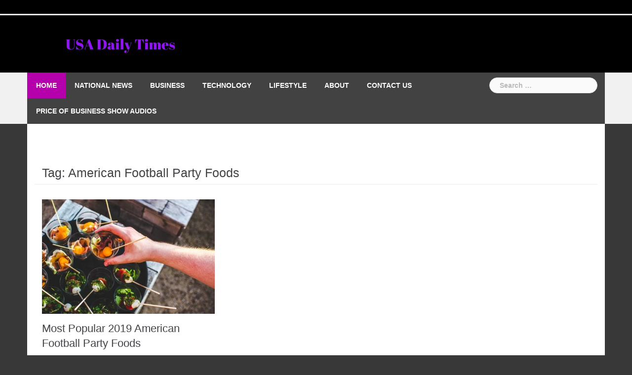

--- FILE ---
content_type: text/html; charset=UTF-8
request_url: https://usadailytimes.com/tag/american-football-party-foods/
body_size: 13647
content:
<!DOCTYPE html><html lang="en-US"><head><script data-no-optimize="1">var litespeed_docref=sessionStorage.getItem("litespeed_docref");litespeed_docref&&(Object.defineProperty(document,"referrer",{get:function(){return litespeed_docref}}),sessionStorage.removeItem("litespeed_docref"));</script> <meta charset="UTF-8"><meta name="viewport" content="width=device-width, initial-scale=1"><link rel="profile" href="http://gmpg.org/xfn/11"><link rel="pingback" href="https://usadailytimes.com/xmlrpc.php"><meta name='robots' content='index, follow, max-image-preview:large, max-snippet:-1, max-video-preview:-1' /><title>American Football Party Foods Archives - USA Daily Times</title><link rel="canonical" href="https://usadailytimes.com/tag/american-football-party-foods/" /><meta property="og:locale" content="en_US" /><meta property="og:type" content="article" /><meta property="og:title" content="American Football Party Foods Archives - USA Daily Times" /><meta property="og:url" content="https://usadailytimes.com/tag/american-football-party-foods/" /><meta property="og:site_name" content="USA Daily Times" /><meta name="twitter:card" content="summary_large_image" /><meta name="twitter:site" content="@KevinPriceLive" /> <script type="application/ld+json" class="yoast-schema-graph">{"@context":"https://schema.org","@graph":[{"@type":"CollectionPage","@id":"https://usadailytimes.com/tag/american-football-party-foods/","url":"https://usadailytimes.com/tag/american-football-party-foods/","name":"American Football Party Foods Archives - USA Daily Times","isPartOf":{"@id":"https://usadailytimes.com/#website"},"primaryImageOfPage":{"@id":"https://usadailytimes.com/tag/american-football-party-foods/#primaryimage"},"image":{"@id":"https://usadailytimes.com/tag/american-football-party-foods/#primaryimage"},"thumbnailUrl":"https://usadailytimes.com/wp-content/uploads/2019/01/photo-1525265332434-d52e2314161d.jpg","breadcrumb":{"@id":"https://usadailytimes.com/tag/american-football-party-foods/#breadcrumb"},"inLanguage":"en-US"},{"@type":"ImageObject","inLanguage":"en-US","@id":"https://usadailytimes.com/tag/american-football-party-foods/#primaryimage","url":"https://usadailytimes.com/wp-content/uploads/2019/01/photo-1525265332434-d52e2314161d.jpg","contentUrl":"https://usadailytimes.com/wp-content/uploads/2019/01/photo-1525265332434-d52e2314161d.jpg","width":500,"height":331},{"@type":"BreadcrumbList","@id":"https://usadailytimes.com/tag/american-football-party-foods/#breadcrumb","itemListElement":[{"@type":"ListItem","position":1,"name":"Home","item":"https://usadailytimes.com/"},{"@type":"ListItem","position":2,"name":"American Football Party Foods"}]},{"@type":"WebSite","@id":"https://usadailytimes.com/#website","url":"https://usadailytimes.com/","name":"USA Daily Times","description":"The News You Want, When You Want It","publisher":{"@id":"https://usadailytimes.com/#organization"},"potentialAction":[{"@type":"SearchAction","target":{"@type":"EntryPoint","urlTemplate":"https://usadailytimes.com/?s={search_term_string}"},"query-input":{"@type":"PropertyValueSpecification","valueRequired":true,"valueName":"search_term_string"}}],"inLanguage":"en-US"},{"@type":"Organization","@id":"https://usadailytimes.com/#organization","name":"USA Daily Times","url":"https://usadailytimes.com/","logo":{"@type":"ImageObject","inLanguage":"en-US","@id":"https://usadailytimes.com/#/schema/logo/image/","url":"https://usadailytimes.com/wp-content/uploads/2022/04/USADT-LONG-1-300x37-1.jpg","contentUrl":"https://usadailytimes.com/wp-content/uploads/2022/04/USADT-LONG-1-300x37-1.jpg","width":300,"height":37,"caption":"USA Daily Times"},"image":{"@id":"https://usadailytimes.com/#/schema/logo/image/"},"sameAs":["https://www.facebook.com/KJPFB","https://x.com/KevinPriceLive","https://www.youtube.com/c/KevinPriceLive/videos"]}]}</script> <link rel='dns-prefetch' href='//www.googletagmanager.com' /><link rel="alternate" type="application/rss+xml" title="USA Daily Times &raquo; Feed" href="https://usadailytimes.com/feed/" /><link rel="alternate" type="application/rss+xml" title="USA Daily Times &raquo; Comments Feed" href="https://usadailytimes.com/comments/feed/" /><link rel="alternate" type="application/rss+xml" title="USA Daily Times &raquo; American Football Party Foods Tag Feed" href="https://usadailytimes.com/tag/american-football-party-foods/feed/" /><style id='wp-img-auto-sizes-contain-inline-css' type='text/css'>img:is([sizes=auto i],[sizes^="auto," i]){contain-intrinsic-size:3000px 1500px}
/*# sourceURL=wp-img-auto-sizes-contain-inline-css */</style><link data-optimized="2" rel="stylesheet" href="https://usadailytimes.com/wp-content/litespeed/css/dfa70858f13cc7701042c67f6de2cb03.css?ver=91ac9" /><style id='global-styles-inline-css' type='text/css'>:root{--wp--preset--aspect-ratio--square: 1;--wp--preset--aspect-ratio--4-3: 4/3;--wp--preset--aspect-ratio--3-4: 3/4;--wp--preset--aspect-ratio--3-2: 3/2;--wp--preset--aspect-ratio--2-3: 2/3;--wp--preset--aspect-ratio--16-9: 16/9;--wp--preset--aspect-ratio--9-16: 9/16;--wp--preset--color--black: #000000;--wp--preset--color--cyan-bluish-gray: #abb8c3;--wp--preset--color--white: #ffffff;--wp--preset--color--pale-pink: #f78da7;--wp--preset--color--vivid-red: #cf2e2e;--wp--preset--color--luminous-vivid-orange: #ff6900;--wp--preset--color--luminous-vivid-amber: #fcb900;--wp--preset--color--light-green-cyan: #7bdcb5;--wp--preset--color--vivid-green-cyan: #00d084;--wp--preset--color--pale-cyan-blue: #8ed1fc;--wp--preset--color--vivid-cyan-blue: #0693e3;--wp--preset--color--vivid-purple: #9b51e0;--wp--preset--gradient--vivid-cyan-blue-to-vivid-purple: linear-gradient(135deg,rgb(6,147,227) 0%,rgb(155,81,224) 100%);--wp--preset--gradient--light-green-cyan-to-vivid-green-cyan: linear-gradient(135deg,rgb(122,220,180) 0%,rgb(0,208,130) 100%);--wp--preset--gradient--luminous-vivid-amber-to-luminous-vivid-orange: linear-gradient(135deg,rgb(252,185,0) 0%,rgb(255,105,0) 100%);--wp--preset--gradient--luminous-vivid-orange-to-vivid-red: linear-gradient(135deg,rgb(255,105,0) 0%,rgb(207,46,46) 100%);--wp--preset--gradient--very-light-gray-to-cyan-bluish-gray: linear-gradient(135deg,rgb(238,238,238) 0%,rgb(169,184,195) 100%);--wp--preset--gradient--cool-to-warm-spectrum: linear-gradient(135deg,rgb(74,234,220) 0%,rgb(151,120,209) 20%,rgb(207,42,186) 40%,rgb(238,44,130) 60%,rgb(251,105,98) 80%,rgb(254,248,76) 100%);--wp--preset--gradient--blush-light-purple: linear-gradient(135deg,rgb(255,206,236) 0%,rgb(152,150,240) 100%);--wp--preset--gradient--blush-bordeaux: linear-gradient(135deg,rgb(254,205,165) 0%,rgb(254,45,45) 50%,rgb(107,0,62) 100%);--wp--preset--gradient--luminous-dusk: linear-gradient(135deg,rgb(255,203,112) 0%,rgb(199,81,192) 50%,rgb(65,88,208) 100%);--wp--preset--gradient--pale-ocean: linear-gradient(135deg,rgb(255,245,203) 0%,rgb(182,227,212) 50%,rgb(51,167,181) 100%);--wp--preset--gradient--electric-grass: linear-gradient(135deg,rgb(202,248,128) 0%,rgb(113,206,126) 100%);--wp--preset--gradient--midnight: linear-gradient(135deg,rgb(2,3,129) 0%,rgb(40,116,252) 100%);--wp--preset--font-size--small: 13px;--wp--preset--font-size--medium: 20px;--wp--preset--font-size--large: 36px;--wp--preset--font-size--x-large: 42px;--wp--preset--spacing--20: 0.44rem;--wp--preset--spacing--30: 0.67rem;--wp--preset--spacing--40: 1rem;--wp--preset--spacing--50: 1.5rem;--wp--preset--spacing--60: 2.25rem;--wp--preset--spacing--70: 3.38rem;--wp--preset--spacing--80: 5.06rem;--wp--preset--shadow--natural: 6px 6px 9px rgba(0, 0, 0, 0.2);--wp--preset--shadow--deep: 12px 12px 50px rgba(0, 0, 0, 0.4);--wp--preset--shadow--sharp: 6px 6px 0px rgba(0, 0, 0, 0.2);--wp--preset--shadow--outlined: 6px 6px 0px -3px rgb(255, 255, 255), 6px 6px rgb(0, 0, 0);--wp--preset--shadow--crisp: 6px 6px 0px rgb(0, 0, 0);}:where(.is-layout-flex){gap: 0.5em;}:where(.is-layout-grid){gap: 0.5em;}body .is-layout-flex{display: flex;}.is-layout-flex{flex-wrap: wrap;align-items: center;}.is-layout-flex > :is(*, div){margin: 0;}body .is-layout-grid{display: grid;}.is-layout-grid > :is(*, div){margin: 0;}:where(.wp-block-columns.is-layout-flex){gap: 2em;}:where(.wp-block-columns.is-layout-grid){gap: 2em;}:where(.wp-block-post-template.is-layout-flex){gap: 1.25em;}:where(.wp-block-post-template.is-layout-grid){gap: 1.25em;}.has-black-color{color: var(--wp--preset--color--black) !important;}.has-cyan-bluish-gray-color{color: var(--wp--preset--color--cyan-bluish-gray) !important;}.has-white-color{color: var(--wp--preset--color--white) !important;}.has-pale-pink-color{color: var(--wp--preset--color--pale-pink) !important;}.has-vivid-red-color{color: var(--wp--preset--color--vivid-red) !important;}.has-luminous-vivid-orange-color{color: var(--wp--preset--color--luminous-vivid-orange) !important;}.has-luminous-vivid-amber-color{color: var(--wp--preset--color--luminous-vivid-amber) !important;}.has-light-green-cyan-color{color: var(--wp--preset--color--light-green-cyan) !important;}.has-vivid-green-cyan-color{color: var(--wp--preset--color--vivid-green-cyan) !important;}.has-pale-cyan-blue-color{color: var(--wp--preset--color--pale-cyan-blue) !important;}.has-vivid-cyan-blue-color{color: var(--wp--preset--color--vivid-cyan-blue) !important;}.has-vivid-purple-color{color: var(--wp--preset--color--vivid-purple) !important;}.has-black-background-color{background-color: var(--wp--preset--color--black) !important;}.has-cyan-bluish-gray-background-color{background-color: var(--wp--preset--color--cyan-bluish-gray) !important;}.has-white-background-color{background-color: var(--wp--preset--color--white) !important;}.has-pale-pink-background-color{background-color: var(--wp--preset--color--pale-pink) !important;}.has-vivid-red-background-color{background-color: var(--wp--preset--color--vivid-red) !important;}.has-luminous-vivid-orange-background-color{background-color: var(--wp--preset--color--luminous-vivid-orange) !important;}.has-luminous-vivid-amber-background-color{background-color: var(--wp--preset--color--luminous-vivid-amber) !important;}.has-light-green-cyan-background-color{background-color: var(--wp--preset--color--light-green-cyan) !important;}.has-vivid-green-cyan-background-color{background-color: var(--wp--preset--color--vivid-green-cyan) !important;}.has-pale-cyan-blue-background-color{background-color: var(--wp--preset--color--pale-cyan-blue) !important;}.has-vivid-cyan-blue-background-color{background-color: var(--wp--preset--color--vivid-cyan-blue) !important;}.has-vivid-purple-background-color{background-color: var(--wp--preset--color--vivid-purple) !important;}.has-black-border-color{border-color: var(--wp--preset--color--black) !important;}.has-cyan-bluish-gray-border-color{border-color: var(--wp--preset--color--cyan-bluish-gray) !important;}.has-white-border-color{border-color: var(--wp--preset--color--white) !important;}.has-pale-pink-border-color{border-color: var(--wp--preset--color--pale-pink) !important;}.has-vivid-red-border-color{border-color: var(--wp--preset--color--vivid-red) !important;}.has-luminous-vivid-orange-border-color{border-color: var(--wp--preset--color--luminous-vivid-orange) !important;}.has-luminous-vivid-amber-border-color{border-color: var(--wp--preset--color--luminous-vivid-amber) !important;}.has-light-green-cyan-border-color{border-color: var(--wp--preset--color--light-green-cyan) !important;}.has-vivid-green-cyan-border-color{border-color: var(--wp--preset--color--vivid-green-cyan) !important;}.has-pale-cyan-blue-border-color{border-color: var(--wp--preset--color--pale-cyan-blue) !important;}.has-vivid-cyan-blue-border-color{border-color: var(--wp--preset--color--vivid-cyan-blue) !important;}.has-vivid-purple-border-color{border-color: var(--wp--preset--color--vivid-purple) !important;}.has-vivid-cyan-blue-to-vivid-purple-gradient-background{background: var(--wp--preset--gradient--vivid-cyan-blue-to-vivid-purple) !important;}.has-light-green-cyan-to-vivid-green-cyan-gradient-background{background: var(--wp--preset--gradient--light-green-cyan-to-vivid-green-cyan) !important;}.has-luminous-vivid-amber-to-luminous-vivid-orange-gradient-background{background: var(--wp--preset--gradient--luminous-vivid-amber-to-luminous-vivid-orange) !important;}.has-luminous-vivid-orange-to-vivid-red-gradient-background{background: var(--wp--preset--gradient--luminous-vivid-orange-to-vivid-red) !important;}.has-very-light-gray-to-cyan-bluish-gray-gradient-background{background: var(--wp--preset--gradient--very-light-gray-to-cyan-bluish-gray) !important;}.has-cool-to-warm-spectrum-gradient-background{background: var(--wp--preset--gradient--cool-to-warm-spectrum) !important;}.has-blush-light-purple-gradient-background{background: var(--wp--preset--gradient--blush-light-purple) !important;}.has-blush-bordeaux-gradient-background{background: var(--wp--preset--gradient--blush-bordeaux) !important;}.has-luminous-dusk-gradient-background{background: var(--wp--preset--gradient--luminous-dusk) !important;}.has-pale-ocean-gradient-background{background: var(--wp--preset--gradient--pale-ocean) !important;}.has-electric-grass-gradient-background{background: var(--wp--preset--gradient--electric-grass) !important;}.has-midnight-gradient-background{background: var(--wp--preset--gradient--midnight) !important;}.has-small-font-size{font-size: var(--wp--preset--font-size--small) !important;}.has-medium-font-size{font-size: var(--wp--preset--font-size--medium) !important;}.has-large-font-size{font-size: var(--wp--preset--font-size--large) !important;}.has-x-large-font-size{font-size: var(--wp--preset--font-size--x-large) !important;}
/*# sourceURL=global-styles-inline-css */</style><style id='classic-theme-styles-inline-css' type='text/css'>/*! This file is auto-generated */
.wp-block-button__link{color:#fff;background-color:#32373c;border-radius:9999px;box-shadow:none;text-decoration:none;padding:calc(.667em + 2px) calc(1.333em + 2px);font-size:1.125em}.wp-block-file__button{background:#32373c;color:#fff;text-decoration:none}
/*# sourceURL=/wp-includes/css/classic-themes.min.css */</style><style id='newsanchor-style-inline-css' type='text/css'>.site-title { font-size:26px; }
.site-description { font-size:16px; }
h1 { font-size:52px; }
h2 { font-size:42px; }
h3 { font-size:32px; }
h4 { font-size:25px; }
h5 { font-size:20px; }
h6 { font-size:18px; }
body { font-size:16px; }
.site-title a,.site-title a:hover,.roll-title a:hover,.lastest-posts .content-left h3 a:hover,.lastest-posts .content-right h3 a:hover,.activity span a:hover,.activity span a:hover:before,.recent_posts_b .post h3 a:hover,.recent_posts_b .sub-post .content h3 a:hover,.recent_posts_b .sub-post .date a:hover,.recent_posts_b.type2 .sub-post h3 a:hover,.video-post .content h3 a:hover,.social-navigation li a:hover,a,.btn-menu:hover:before,.post-item .content-entry h3 a:hover,.site-main .content-entry h3 a:hover,.newsanchor_recent_posts_widget ul h3 a:hover,.newsanchor_recent_posts_widget ul .date a:hover,.tabs .comments p a:hover,.tabs .pop-posts .text h3 a:hover,.tabs .pop-posts .text .date a:hover,.widget-socials .socials li a:hover,.widget-most-popular h3 a:hover,.widget-categories li a:hover,.single .meta-post span a:hover,.single .meta-post span a:hover:before,.single .related-posts .content h3 a:hover,.single .related-posts .date a:hover,.comments-list .comment-text .author a:hover,.footer-widgets .widget-list li a:hover,.top-header .toplink li a:hover { color:#b501ac}
.roll-posts-carousel .item:hover .text-over,.roll-posts-carousel .owl-nav [class*=owl-],.roll-contact-form .send-wrap input,.roll-title:after,#mainnav ul .top-menu-item-1:hover,button,input[type="button"],input[type="reset"],input[type="submit"],.preloader .pre-bounce1,.preloader .pre-bounce2,#mainnav > ul > li:first-of-type,#login-modal .submit-login input,#signup-modal .submit-login input,.sidebar .widget-title:before,.tabs .menu-tab li.active a:after,.widget-subscribe #subscribe-button,.single .tags-post a:hover,.single .share-post .socials a,.comment-respond .submit-comment input,.footer-widgets .widget-social .social-list a:hover,.tagcloud a:hover,.go-top,.search-header .mobi-searchform { background-color:#b501ac}
blockquote,.tagcloud a:hover { border-color:#b501ac}
.site-description { color:#0066bf}
.top-header,.main-header { background-color:#000000}
.bottom-header .header-nav { background-color:#424242;}
#mainnav ul .top-menu-item-2:hover { background-color:#fe2d18;}
#mainnav ul .top-menu-item-3:hover { background-color:#91ce29;}
#mainnav ul .top-menu-item-4:hover { background-color:#ff9600;}
#mainnav ul .top-menu-item-5:hover { background-color:#b22234;}
#mainnav ul .top-menu-item-0:hover { background-color:#c71c77;}
body { color:#2b2b2b}
.site-info { background-color:#1e1e1e}
.footer-widgets.widget-area,.footer-widgets.widget-area a { color:#949494}
.footer-widgets { background-color:#222}

/*# sourceURL=newsanchor-style-inline-css */</style> <script type="litespeed/javascript" data-src="https://usadailytimes.com/wp-includes/js/jquery/jquery.min.js" id="jquery-core-js"></script> <link rel="https://api.w.org/" href="https://usadailytimes.com/wp-json/" /><link rel="alternate" title="JSON" type="application/json" href="https://usadailytimes.com/wp-json/wp/v2/tags/1810" /><link rel="EditURI" type="application/rsd+xml" title="RSD" href="https://usadailytimes.com/xmlrpc.php?rsd" /><meta name="generator" content="WordPress 6.9" /><meta name="generator" content="Site Kit by Google 1.170.0" /><script type="litespeed/javascript" data-src="https://pagead2.googlesyndication.com/pagead/js/adsbygoogle.js?client=ca-pub-5548362559495020" crossorigin="anonymous"></script> <!--[if lt IE 9]> <script src="https://usadailytimes.com/wp-content/themes/newsanchor/js/html5shiv.js"></script> <![endif]--><style type="text/css">.recentcomments a{display:inline !important;padding:0 !important;margin:0 !important;}</style><style type="text/css" id="custom-background-css">body.custom-background { background-color: #383838; }</style><link rel="icon" href="https://usadailytimes.com/wp-content/uploads/2017/10/cropped-news-logo-free-32x32.jpg" sizes="32x32" /><link rel="icon" href="https://usadailytimes.com/wp-content/uploads/2017/10/cropped-news-logo-free-192x192.jpg" sizes="192x192" /><link rel="apple-touch-icon" href="https://usadailytimes.com/wp-content/uploads/2017/10/cropped-news-logo-free-180x180.jpg" /><meta name="msapplication-TileImage" content="https://usadailytimes.com/wp-content/uploads/2017/10/cropped-news-logo-free-270x270.jpg" /> <script type="litespeed/javascript">var pm_pid="23104-961bd9cb"</script></head><body class="archive tag tag-american-football-party-foods tag-1810 custom-background wp-theme-newsanchor group-blog"><div id="page" class="hfeed site">
<a class="skip-link screen-reader-text" href="#content">Skip to content</a><header id="header" class="header"><div class="top-header"><div class="container"><nav class="social-navigation clearfix"><div class="menu-main-navigation-container"><ul id="menu-main-navigation" class="menu clearfix"><li id="menu-item-17" class="menu-item menu-item-type-post_type menu-item-object-page menu-item-17"><a href="https://usadailytimes.com"><span class="screen-reader-text">Home</span></a></li><li id="menu-item-62" class="menu-item menu-item-type-taxonomy menu-item-object-category menu-item-62"><a href="https://usadailytimes.com/category/national-news/"><span class="screen-reader-text">National News</span></a></li><li id="menu-item-60" class="menu-item menu-item-type-taxonomy menu-item-object-category menu-item-60"><a href="https://usadailytimes.com/category/business/"><span class="screen-reader-text">Business</span></a></li><li id="menu-item-67" class="menu-item menu-item-type-taxonomy menu-item-object-category menu-item-67"><a href="https://usadailytimes.com/category/technology/"><span class="screen-reader-text">Technology</span></a></li><li id="menu-item-61" class="menu-item menu-item-type-taxonomy menu-item-object-category menu-item-61"><a href="https://usadailytimes.com/category/lifestyle/"><span class="screen-reader-text">Lifestyle</span></a></li><li id="menu-item-16" class="menu-item menu-item-type-post_type menu-item-object-page menu-item-16"><a href="https://usadailytimes.com/about/"><span class="screen-reader-text">About</span></a></li><li id="menu-item-15" class="menu-item menu-item-type-post_type menu-item-object-page menu-item-15"><a href="https://usadailytimes.com/contact-us/"><span class="screen-reader-text">Contact Us</span></a></li><li id="menu-item-22" class="menu-item menu-item-type-post_type menu-item-object-page menu-item-22"><a href="https://usadailytimes.com/price-of-business-show-audios/"><span class="screen-reader-text">Price of Business Show Audios</span></a></li></ul></div></nav></div></div><div class="main-header"><div class="container"><div class="row"><div class="col-md-4"><div id="logo" class="logo">
<a href="https://usadailytimes.com/" title="USA Daily Times"><img data-lazyloaded="1" src="[data-uri]" width="728" height="90" class="site-logo" data-src="https://usadailytimes.com/wp-content/uploads/2018/05/USADT-LONG-1.jpg" alt="USA Daily Times" /></a></div></div></div></div></div><div class="bottom-header"><div class="container"><div class="row"><div class="col-md-12"><div class="header-nav clearfix"><div class="btn-menu"></div><nav id="mainnav" class="mainnav"><ul id="primary-menu" class="clearfix"><li class="menu-item menu-item-type-post_type menu-item-object-page menu-item-17 top-menu-item-1"><a href="https://usadailytimes.com">Home</a></li><li class="menu-item menu-item-type-taxonomy menu-item-object-category menu-item-62 top-menu-item-2"><a href="https://usadailytimes.com/category/national-news/">National News</a></li><li class="menu-item menu-item-type-taxonomy menu-item-object-category menu-item-60 top-menu-item-3"><a href="https://usadailytimes.com/category/business/">Business</a></li><li class="menu-item menu-item-type-taxonomy menu-item-object-category menu-item-67 top-menu-item-4"><a href="https://usadailytimes.com/category/technology/">Technology</a></li><li class="menu-item menu-item-type-taxonomy menu-item-object-category menu-item-61 top-menu-item-5"><a href="https://usadailytimes.com/category/lifestyle/">Lifestyle</a></li><li class="menu-item menu-item-type-post_type menu-item-object-page menu-item-16 top-menu-item-0"><a href="https://usadailytimes.com/about/">About</a></li><li class="menu-item menu-item-type-post_type menu-item-object-page menu-item-15 top-menu-item-1"><a href="https://usadailytimes.com/contact-us/">Contact Us</a></li><li class="menu-item menu-item-type-post_type menu-item-object-page menu-item-22 top-menu-item-2"><a href="https://usadailytimes.com/price-of-business-show-audios/">Price of Business Show Audios</a></li></ul></nav><div class="search-header"><form role="search" method="get" class="search-form" action="https://usadailytimes.com/">
<label>
<span class="screen-reader-text">Search for:</span>
<input type="search" class="search-field" placeholder="Search &hellip;" value="" name="s" />
</label>
<input type="submit" class="search-submit" value="Search" /></form></div></div></div></div></div></div></header><div class="page-content"><div class="container content-wrapper"><div class="row"><div class="roll-posts-carousel col-md-12" data-items="3" data-auto="true" data-speed="4000"><div class="owl-carousel"><div class="item">
<img data-lazyloaded="1" src="[data-uri]" width="410" height="260" data-src="https://usadailytimes.com/wp-content/uploads/2025/12/pexels-fotoblend-30397673-compressed-410x260.jpg" class="attachment-newsanchor-carousel-thumb size-newsanchor-carousel-thumb wp-post-image" alt="" decoding="async" fetchpriority="high" /><div class="text-over"><h4 class="carousel-title"><a href="https://usadailytimes.com/2025/12/30/gut-instincts-the-real-reason-you-crave-sugar/" rel="bookmark">Gut Instincts: The Real Reason You Crave Sugar</a></h4></div></div><div class="item">
<img data-lazyloaded="1" src="[data-uri]" width="410" height="260" data-src="https://usadailytimes.com/wp-content/uploads/2025/12/pexels-cottonbro-4033351-compressed-410x260.jpg" class="attachment-newsanchor-carousel-thumb size-newsanchor-carousel-thumb wp-post-image" alt="" decoding="async" /><div class="text-over"><h4 class="carousel-title"><a href="https://usadailytimes.com/2025/12/16/international-bestselling-author-on-her-latest-jewish-romance-novel/" rel="bookmark">International Bestselling Author on Her Latest Jewish Romance Novel</a></h4></div></div><div class="item">
<img data-lazyloaded="1" src="[data-uri]" width="410" height="260" data-src="https://usadailytimes.com/wp-content/uploads/2025/12/5-Most-Profitable-Small-Businesses-in-the-UK-for-Fresh-Graduates-with-Low-Investment-410x260.jpg" class="attachment-newsanchor-carousel-thumb size-newsanchor-carousel-thumb wp-post-image" alt="" decoding="async" /><div class="text-over"><h4 class="carousel-title"><a href="https://usadailytimes.com/2025/12/09/5-most-profitable-small-businesses-in-the-uk-for-fresh-graduates-with-low-investment/" rel="bookmark">5 Most Profitable Small Businesses in the UK for Fresh Graduates With Low Investment</a></h4></div></div><div class="item">
<img data-lazyloaded="1" src="[data-uri]" width="410" height="260" data-src="https://usadailytimes.com/wp-content/uploads/2025/08/Daphne-Michaels-banner-410x260.png" class="attachment-newsanchor-carousel-thumb size-newsanchor-carousel-thumb wp-post-image" alt="" decoding="async" /><div class="text-over"><h4 class="carousel-title"><a href="https://usadailytimes.com/2025/12/01/beyond-command-lead-with-flow-momentum/" rel="bookmark">Beyond Command: Lead With Flow &#038; Momentum</a></h4></div></div><div class="item">
<img data-lazyloaded="1" src="[data-uri]" width="410" height="260" data-src="https://usadailytimes.com/wp-content/uploads/2025/11/pexels-manuel-barros-1263073-2403017-compressed-410x260.jpg" class="attachment-newsanchor-carousel-thumb size-newsanchor-carousel-thumb wp-post-image" alt="" decoding="async" /><div class="text-over"><h4 class="carousel-title"><a href="https://usadailytimes.com/2025/11/18/luxury-travel-within-reach/" rel="bookmark">Luxury Travel Within Reach</a></h4></div></div><div class="item">
<img data-lazyloaded="1" src="[data-uri]" width="410" height="260" data-src="https://usadailytimes.com/wp-content/uploads/2018/07/military-men-departing-service-uniform-40820-410x260.jpeg" class="attachment-newsanchor-carousel-thumb size-newsanchor-carousel-thumb wp-post-image" alt="" decoding="async" /><div class="text-over"><h4 class="carousel-title"><a href="https://usadailytimes.com/2025/11/11/veterans-day-a-time-for-reflection-and-responsibility/" rel="bookmark">Veterans Day: A Time for Reflection and Responsibility</a></h4></div></div></div></div><div id="primary" class="content-area col-md-8 masonry-layout"><main id="main" class="site-main" role="main"><header class="page-header"><h4 class="page-title">Tag: <span>American Football Party Foods</span></h4></header><div class="posts-layout"><article id="post-4694" class="post-4694 post type-post status-publish format-standard has-post-thumbnail hentry category-lifestyle tag-1752 tag-american-football-party-foods tag-justapinch-com tag-most-popular tag-part-foods clearfix"><div class="thumb">
<a href="https://usadailytimes.com/2019/01/12/most-popular-2019-american-football-party-foods/" title="Most Popular 2019 American Football Party Foods"><img data-lazyloaded="1" src="[data-uri]" width="500" height="331" data-src="https://usadailytimes.com/wp-content/uploads/2019/01/photo-1525265332434-d52e2314161d.jpg" class="attachment-newsanchor-large-thumb size-newsanchor-large-thumb wp-post-image" alt="" decoding="async" loading="lazy" data-srcset="https://usadailytimes.com/wp-content/uploads/2019/01/photo-1525265332434-d52e2314161d.jpg 500w, https://usadailytimes.com/wp-content/uploads/2019/01/photo-1525265332434-d52e2314161d-300x199.jpg 300w, https://usadailytimes.com/wp-content/uploads/2019/01/photo-1525265332434-d52e2314161d-435x288.jpg 435w" data-sizes="auto, (max-width: 500px) 100vw, 500px" /></a></div><div class="content-entry"><header class="entry-header"><h3 class="entry-title"><a href="https://usadailytimes.com/2019/01/12/most-popular-2019-american-football-party-foods/" rel="bookmark">Most Popular 2019 American Football Party Foods</a></h3></header><div class="excerpt-entry"><p><span class="span-reading-time rt-reading-time" style="display: block;"><span class="rt-label rt-prefix">Reading Time: </span> <span class="rt-time"> 2</span> <span class="rt-label rt-postfix">minutes</span></span>Heading into the heart of the 2019 football playoffs, JustAPinch.com researched the football party foods (dips, appetizers, finger foods, etc.) most popular with America&#8217;s home cooks. JustAPinch.com used a proprietary [&hellip;]</p></div><div class="post-meta activity">
<span class="posted-on date"><a href="https://usadailytimes.com/2019/01/12/most-popular-2019-american-football-party-foods/" rel="bookmark"><time class="entry-date published" datetime="2019-01-12T13:00:17-06:00">January 12, 2019</time><time class="updated" datetime="2019-01-10T00:38:41-06:00">January 10, 2019</time></a></span><span class="byline"> <span class="author vcard"><a class="url fn n" href="https://usadailytimes.com/author/usadailytimes-com/">usadailytimes.com</a></span></span><span class="categories"> <a href="https://usadailytimes.com/category/lifestyle/" rel="category tag">Lifestyle</a></span></div></div></article></div></main></div></div></div></div><a class="go-top">
<i class="fa fa-angle-up"></i>
</a><footer id="colophon" class="site-info" role="contentinfo"><div class="go-top2"></div><div id="sidebar-footer" class="footer-widgets widget-area" role="complementary"><div class="container"><div class="sidebar-column col-md-4"><aside id="text-8" class="widget widget_text"><h3 class="widget-title">Privacy Policy</h3><div class="textwidget"><p><a href="https://usadailytimes.com/privacy-policy/">https://usadailytimes.com/privacy-policy/</a></p></div></aside></div><div class="sidebar-column col-md-4"><aside id="media_image-2" class="widget widget_media_image"><a href="http://www.priceofbusiness.com"><img data-lazyloaded="1" src="[data-uri]" width="295" height="221" data-src="https://usadailytimes.com/wp-content/uploads/2018/06/kevin-price-illustrated.jpg" class="image wp-image-2182  attachment-full size-full" alt="" style="max-width: 100%; height: auto;" decoding="async" loading="lazy" data-srcset="https://usadailytimes.com/wp-content/uploads/2018/06/kevin-price-illustrated.jpg 295w, https://usadailytimes.com/wp-content/uploads/2018/06/kevin-price-illustrated-80x60.jpg 80w" data-sizes="auto, (max-width: 295px) 100vw, 295px" /></a></aside></div><div class="sidebar-column col-md-4"><aside id="text-6" class="widget widget_text"><h3 class="widget-title">PoB Digital Network</h3><div class="textwidget"><h3 class="widget-title"><a href="http://www.usdailyreview.com/"><strong>US Daily Review</strong></a></h3><div class="textwidget"><p><a href="http://www.usabusinessradio.com/"><strong>USA Business Radio</strong></a></p><p><a href="http://www.usadailychronicles.com/"><strong>USA Daily Chronicles</strong></a></p><p><a href="https://usadailytimes.com/"><strong>USA Daily Times</strong></a></p><p><strong><a href="http://www.thedailyblaze.com/">The Daily Blaze</a></strong></p><p><a href="http://www.thetimesusa.com/"><strong>The Times USA</strong></a></p><p><a href="http://www.priceofbusiness.com/"><strong>Price of Business</strong></a></p></div></div></aside></div></div></div><div class="container">
<a href="http://wordpress.org/">Proudly powered by WordPress</a>
<span class="sep"> | </span>
Theme: <a href="http://athemes.com/theme/newsanchor" rel="designer">NewsAnchor</a> by aThemes.</div></footer></div> <script type="speculationrules">{"prefetch":[{"source":"document","where":{"and":[{"href_matches":"/*"},{"not":{"href_matches":["/wp-*.php","/wp-admin/*","/wp-content/uploads/*","/wp-content/*","/wp-content/plugins/*","/wp-content/themes/newsanchor/*","/*\\?(.+)"]}},{"not":{"selector_matches":"a[rel~=\"nofollow\"]"}},{"not":{"selector_matches":".no-prefetch, .no-prefetch a"}}]},"eagerness":"conservative"}]}</script> <script data-no-optimize="1">window.lazyLoadOptions=Object.assign({},{threshold:300},window.lazyLoadOptions||{});!function(t,e){"object"==typeof exports&&"undefined"!=typeof module?module.exports=e():"function"==typeof define&&define.amd?define(e):(t="undefined"!=typeof globalThis?globalThis:t||self).LazyLoad=e()}(this,function(){"use strict";function e(){return(e=Object.assign||function(t){for(var e=1;e<arguments.length;e++){var n,a=arguments[e];for(n in a)Object.prototype.hasOwnProperty.call(a,n)&&(t[n]=a[n])}return t}).apply(this,arguments)}function o(t){return e({},at,t)}function l(t,e){return t.getAttribute(gt+e)}function c(t){return l(t,vt)}function s(t,e){return function(t,e,n){e=gt+e;null!==n?t.setAttribute(e,n):t.removeAttribute(e)}(t,vt,e)}function i(t){return s(t,null),0}function r(t){return null===c(t)}function u(t){return c(t)===_t}function d(t,e,n,a){t&&(void 0===a?void 0===n?t(e):t(e,n):t(e,n,a))}function f(t,e){et?t.classList.add(e):t.className+=(t.className?" ":"")+e}function _(t,e){et?t.classList.remove(e):t.className=t.className.replace(new RegExp("(^|\\s+)"+e+"(\\s+|$)")," ").replace(/^\s+/,"").replace(/\s+$/,"")}function g(t){return t.llTempImage}function v(t,e){!e||(e=e._observer)&&e.unobserve(t)}function b(t,e){t&&(t.loadingCount+=e)}function p(t,e){t&&(t.toLoadCount=e)}function n(t){for(var e,n=[],a=0;e=t.children[a];a+=1)"SOURCE"===e.tagName&&n.push(e);return n}function h(t,e){(t=t.parentNode)&&"PICTURE"===t.tagName&&n(t).forEach(e)}function a(t,e){n(t).forEach(e)}function m(t){return!!t[lt]}function E(t){return t[lt]}function I(t){return delete t[lt]}function y(e,t){var n;m(e)||(n={},t.forEach(function(t){n[t]=e.getAttribute(t)}),e[lt]=n)}function L(a,t){var o;m(a)&&(o=E(a),t.forEach(function(t){var e,n;e=a,(t=o[n=t])?e.setAttribute(n,t):e.removeAttribute(n)}))}function k(t,e,n){f(t,e.class_loading),s(t,st),n&&(b(n,1),d(e.callback_loading,t,n))}function A(t,e,n){n&&t.setAttribute(e,n)}function O(t,e){A(t,rt,l(t,e.data_sizes)),A(t,it,l(t,e.data_srcset)),A(t,ot,l(t,e.data_src))}function w(t,e,n){var a=l(t,e.data_bg_multi),o=l(t,e.data_bg_multi_hidpi);(a=nt&&o?o:a)&&(t.style.backgroundImage=a,n=n,f(t=t,(e=e).class_applied),s(t,dt),n&&(e.unobserve_completed&&v(t,e),d(e.callback_applied,t,n)))}function x(t,e){!e||0<e.loadingCount||0<e.toLoadCount||d(t.callback_finish,e)}function M(t,e,n){t.addEventListener(e,n),t.llEvLisnrs[e]=n}function N(t){return!!t.llEvLisnrs}function z(t){if(N(t)){var e,n,a=t.llEvLisnrs;for(e in a){var o=a[e];n=e,o=o,t.removeEventListener(n,o)}delete t.llEvLisnrs}}function C(t,e,n){var a;delete t.llTempImage,b(n,-1),(a=n)&&--a.toLoadCount,_(t,e.class_loading),e.unobserve_completed&&v(t,n)}function R(i,r,c){var l=g(i)||i;N(l)||function(t,e,n){N(t)||(t.llEvLisnrs={});var a="VIDEO"===t.tagName?"loadeddata":"load";M(t,a,e),M(t,"error",n)}(l,function(t){var e,n,a,o;n=r,a=c,o=u(e=i),C(e,n,a),f(e,n.class_loaded),s(e,ut),d(n.callback_loaded,e,a),o||x(n,a),z(l)},function(t){var e,n,a,o;n=r,a=c,o=u(e=i),C(e,n,a),f(e,n.class_error),s(e,ft),d(n.callback_error,e,a),o||x(n,a),z(l)})}function T(t,e,n){var a,o,i,r,c;t.llTempImage=document.createElement("IMG"),R(t,e,n),m(c=t)||(c[lt]={backgroundImage:c.style.backgroundImage}),i=n,r=l(a=t,(o=e).data_bg),c=l(a,o.data_bg_hidpi),(r=nt&&c?c:r)&&(a.style.backgroundImage='url("'.concat(r,'")'),g(a).setAttribute(ot,r),k(a,o,i)),w(t,e,n)}function G(t,e,n){var a;R(t,e,n),a=e,e=n,(t=Et[(n=t).tagName])&&(t(n,a),k(n,a,e))}function D(t,e,n){var a;a=t,(-1<It.indexOf(a.tagName)?G:T)(t,e,n)}function S(t,e,n){var a;t.setAttribute("loading","lazy"),R(t,e,n),a=e,(e=Et[(n=t).tagName])&&e(n,a),s(t,_t)}function V(t){t.removeAttribute(ot),t.removeAttribute(it),t.removeAttribute(rt)}function j(t){h(t,function(t){L(t,mt)}),L(t,mt)}function F(t){var e;(e=yt[t.tagName])?e(t):m(e=t)&&(t=E(e),e.style.backgroundImage=t.backgroundImage)}function P(t,e){var n;F(t),n=e,r(e=t)||u(e)||(_(e,n.class_entered),_(e,n.class_exited),_(e,n.class_applied),_(e,n.class_loading),_(e,n.class_loaded),_(e,n.class_error)),i(t),I(t)}function U(t,e,n,a){var o;n.cancel_on_exit&&(c(t)!==st||"IMG"===t.tagName&&(z(t),h(o=t,function(t){V(t)}),V(o),j(t),_(t,n.class_loading),b(a,-1),i(t),d(n.callback_cancel,t,e,a)))}function $(t,e,n,a){var o,i,r=(i=t,0<=bt.indexOf(c(i)));s(t,"entered"),f(t,n.class_entered),_(t,n.class_exited),o=t,i=a,n.unobserve_entered&&v(o,i),d(n.callback_enter,t,e,a),r||D(t,n,a)}function q(t){return t.use_native&&"loading"in HTMLImageElement.prototype}function H(t,o,i){t.forEach(function(t){return(a=t).isIntersecting||0<a.intersectionRatio?$(t.target,t,o,i):(e=t.target,n=t,a=o,t=i,void(r(e)||(f(e,a.class_exited),U(e,n,a,t),d(a.callback_exit,e,n,t))));var e,n,a})}function B(e,n){var t;tt&&!q(e)&&(n._observer=new IntersectionObserver(function(t){H(t,e,n)},{root:(t=e).container===document?null:t.container,rootMargin:t.thresholds||t.threshold+"px"}))}function J(t){return Array.prototype.slice.call(t)}function K(t){return t.container.querySelectorAll(t.elements_selector)}function Q(t){return c(t)===ft}function W(t,e){return e=t||K(e),J(e).filter(r)}function X(e,t){var n;(n=K(e),J(n).filter(Q)).forEach(function(t){_(t,e.class_error),i(t)}),t.update()}function t(t,e){var n,a,t=o(t);this._settings=t,this.loadingCount=0,B(t,this),n=t,a=this,Y&&window.addEventListener("online",function(){X(n,a)}),this.update(e)}var Y="undefined"!=typeof window,Z=Y&&!("onscroll"in window)||"undefined"!=typeof navigator&&/(gle|ing|ro)bot|crawl|spider/i.test(navigator.userAgent),tt=Y&&"IntersectionObserver"in window,et=Y&&"classList"in document.createElement("p"),nt=Y&&1<window.devicePixelRatio,at={elements_selector:".lazy",container:Z||Y?document:null,threshold:300,thresholds:null,data_src:"src",data_srcset:"srcset",data_sizes:"sizes",data_bg:"bg",data_bg_hidpi:"bg-hidpi",data_bg_multi:"bg-multi",data_bg_multi_hidpi:"bg-multi-hidpi",data_poster:"poster",class_applied:"applied",class_loading:"litespeed-loading",class_loaded:"litespeed-loaded",class_error:"error",class_entered:"entered",class_exited:"exited",unobserve_completed:!0,unobserve_entered:!1,cancel_on_exit:!0,callback_enter:null,callback_exit:null,callback_applied:null,callback_loading:null,callback_loaded:null,callback_error:null,callback_finish:null,callback_cancel:null,use_native:!1},ot="src",it="srcset",rt="sizes",ct="poster",lt="llOriginalAttrs",st="loading",ut="loaded",dt="applied",ft="error",_t="native",gt="data-",vt="ll-status",bt=[st,ut,dt,ft],pt=[ot],ht=[ot,ct],mt=[ot,it,rt],Et={IMG:function(t,e){h(t,function(t){y(t,mt),O(t,e)}),y(t,mt),O(t,e)},IFRAME:function(t,e){y(t,pt),A(t,ot,l(t,e.data_src))},VIDEO:function(t,e){a(t,function(t){y(t,pt),A(t,ot,l(t,e.data_src))}),y(t,ht),A(t,ct,l(t,e.data_poster)),A(t,ot,l(t,e.data_src)),t.load()}},It=["IMG","IFRAME","VIDEO"],yt={IMG:j,IFRAME:function(t){L(t,pt)},VIDEO:function(t){a(t,function(t){L(t,pt)}),L(t,ht),t.load()}},Lt=["IMG","IFRAME","VIDEO"];return t.prototype={update:function(t){var e,n,a,o=this._settings,i=W(t,o);{if(p(this,i.length),!Z&&tt)return q(o)?(e=o,n=this,i.forEach(function(t){-1!==Lt.indexOf(t.tagName)&&S(t,e,n)}),void p(n,0)):(t=this._observer,o=i,t.disconnect(),a=t,void o.forEach(function(t){a.observe(t)}));this.loadAll(i)}},destroy:function(){this._observer&&this._observer.disconnect(),K(this._settings).forEach(function(t){I(t)}),delete this._observer,delete this._settings,delete this.loadingCount,delete this.toLoadCount},loadAll:function(t){var e=this,n=this._settings;W(t,n).forEach(function(t){v(t,e),D(t,n,e)})},restoreAll:function(){var e=this._settings;K(e).forEach(function(t){P(t,e)})}},t.load=function(t,e){e=o(e);D(t,e)},t.resetStatus=function(t){i(t)},t}),function(t,e){"use strict";function n(){e.body.classList.add("litespeed_lazyloaded")}function a(){console.log("[LiteSpeed] Start Lazy Load"),o=new LazyLoad(Object.assign({},t.lazyLoadOptions||{},{elements_selector:"[data-lazyloaded]",callback_finish:n})),i=function(){o.update()},t.MutationObserver&&new MutationObserver(i).observe(e.documentElement,{childList:!0,subtree:!0,attributes:!0})}var o,i;t.addEventListener?t.addEventListener("load",a,!1):t.attachEvent("onload",a)}(window,document);</script><script data-no-optimize="1">window.litespeed_ui_events=window.litespeed_ui_events||["mouseover","click","keydown","wheel","touchmove","touchstart"];var urlCreator=window.URL||window.webkitURL;function litespeed_load_delayed_js_force(){console.log("[LiteSpeed] Start Load JS Delayed"),litespeed_ui_events.forEach(e=>{window.removeEventListener(e,litespeed_load_delayed_js_force,{passive:!0})}),document.querySelectorAll("iframe[data-litespeed-src]").forEach(e=>{e.setAttribute("src",e.getAttribute("data-litespeed-src"))}),"loading"==document.readyState?window.addEventListener("DOMContentLoaded",litespeed_load_delayed_js):litespeed_load_delayed_js()}litespeed_ui_events.forEach(e=>{window.addEventListener(e,litespeed_load_delayed_js_force,{passive:!0})});async function litespeed_load_delayed_js(){let t=[];for(var d in document.querySelectorAll('script[type="litespeed/javascript"]').forEach(e=>{t.push(e)}),t)await new Promise(e=>litespeed_load_one(t[d],e));document.dispatchEvent(new Event("DOMContentLiteSpeedLoaded")),window.dispatchEvent(new Event("DOMContentLiteSpeedLoaded"))}function litespeed_load_one(t,e){console.log("[LiteSpeed] Load ",t);var d=document.createElement("script");d.addEventListener("load",e),d.addEventListener("error",e),t.getAttributeNames().forEach(e=>{"type"!=e&&d.setAttribute("data-src"==e?"src":e,t.getAttribute(e))});let a=!(d.type="text/javascript");!d.src&&t.textContent&&(d.src=litespeed_inline2src(t.textContent),a=!0),t.after(d),t.remove(),a&&e()}function litespeed_inline2src(t){try{var d=urlCreator.createObjectURL(new Blob([t.replace(/^(?:<!--)?(.*?)(?:-->)?$/gm,"$1")],{type:"text/javascript"}))}catch(e){d="data:text/javascript;base64,"+btoa(t.replace(/^(?:<!--)?(.*?)(?:-->)?$/gm,"$1"))}return d}</script><script data-no-optimize="1">var litespeed_vary=document.cookie.replace(/(?:(?:^|.*;\s*)_lscache_vary\s*\=\s*([^;]*).*$)|^.*$/,"");litespeed_vary||fetch("/wp-content/plugins/litespeed-cache/guest.vary.php",{method:"POST",cache:"no-cache",redirect:"follow"}).then(e=>e.json()).then(e=>{console.log(e),e.hasOwnProperty("reload")&&"yes"==e.reload&&(sessionStorage.setItem("litespeed_docref",document.referrer),window.location.reload(!0))});</script><script data-optimized="1" type="litespeed/javascript" data-src="https://usadailytimes.com/wp-content/litespeed/js/530ec39ac93d3f632e740f94a1ad4cb6.js?ver=91ac9"></script></body></html>
<!-- Page optimized by LiteSpeed Cache @2026-01-21 03:58:08 -->

<!-- Page cached by LiteSpeed Cache 7.7 on 2026-01-21 03:58:08 -->
<!-- Guest Mode -->
<!-- QUIC.cloud UCSS in queue -->